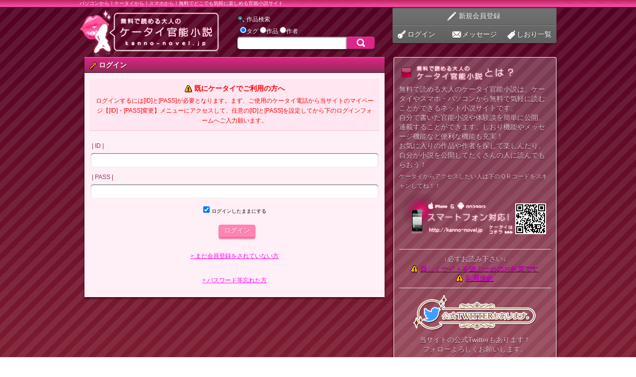

--- FILE ---
content_type: text/html; charset=UTF-8
request_url: https://kanno-novel.jp/bookmarklist/index/1/1/?guid=ON&6669ba008e0b1
body_size: 4547
content:
<!DOCTYPE html>
<html lang="ja" xmlns="http://www.w3.org/1999/xhtml">

<head>
		<!-- Google tag (gtag.js) -->
	<script async src="https://www.googletagmanager.com/gtag/js?id=G-RQMP045JF1"></script>
	<script>
		window.dataLayer = window.dataLayer || [];
		function gtag(){dataLayer.push(arguments);}
		gtag('js', new Date());

		gtag('config', 'G-RQMP045JF1');
	</script>

	<meta charset="utf-8">
									<meta name="viewport" content="width=device-width,initial-scale=1, user-scalable=no">
		<meta name="format-detection" content="telephone=no">
	<meta property="og:image" content="http://kanno-novel.jp/image/ogp_logo_kanno.gif">
	<title>しおり一覧 - 無料で読める大人のケータイ官能小説</title>
			<link rel="icon" href="/favicon.ico" type="image/vnd.microsoft.icon">
	<link rel="apple-touch-icon-precomposed" href="/image/icon_webclip.png">
	<link rel="stylesheet" href="/css/design.css?1634825173">
	<link rel="stylesheet" href="/css/default.css?1623853317">

	<script src="https://ajax.googleapis.com/ajax/libs/jquery/1.11.2/jquery.min.js"></script>
	<!-- [if lt IE9]>
		<script src="//oss.maxcdn.com/html5shiv/3.7.2/html5shiv.min.js"></script>
		<script src="//oss.maxcdn.com/respond/1.4.2/respond.min.js"></script>
		<script src="/js/flexibility.js?20170208"></script>
		<script>
			$(function(){
				flexibility(document.documentElement);
			});
		</script>
	<![endif] -->
	<script src="/js/default.js?1498161859"></script>
	<script src="/js/tab_select.js?1454925328"></script>
	<script src="/js/scrollaction.js?1431597109"></script>
	<script src="/js/smart/openclose.js?1441180825"></script></head>
<body>
<script>
	$(function(){
		$('.tagkensaku').on('touchstart, click', function(event){
			event.preventDefault();
			event.stopPropagation();
			/*if(document.getElementById('kensaku').style.display == 'block'){
				document.getElementById('kensaku').style.display = 'none';
			} else {
				document.getElementById('kensaku').style.display = 'block';
			}*/
			$('#kensaku').slideToggle();
		});
	});
</script>

<div id="wrapper" class="wrapper">
	<header>
		<div class="inner">
			<div class="bar">
				<h1 class="nosmart">パソコンから！ケータイから！スマホから！無料でどこでも気軽に楽しめる官能小説サイト</h1>
				<div class="loginarea smart">
					<div class="clearfix">
						<a class="smartlogo" href="/">大人のケータイ官能小説</a>
						
												<a class="tagkensaku" href="#"></a>
						
													<a class="smart_registbtn" href="/novel/mailsend/?guid=ON"><span>新規登録</span></a>
							<a class="smart_loginbtn" href='/novel/login/?guid=ON'><span>ログイン</span></a>
											</div>
				</div>
			</div>
			
			<div id="kensaku" style="display:none;">
				
				<div class="tab">
					<ul class="tab_menu clearfix">
						<li class="selected">
							<a href="#" data-tabid="1">作品検索</a>
						</li>
						<li>
							<a href="#" data-tabid="2">ジャンル検索</a>
						</li>
					</ul>
					<div class="tab_contents">
						<div data-contentid="1">
							<h4 class="margin0">テキスト入力で探す</h4>
							<form action='/search/searched/?guid=ON' method='post'>
								<div class="padding0_5"><input type=radio name="search_code" value="1" checked>タグ&#32;&#32;&#32;<input type=radio name="search_code" value="2">作品&#32;&#32;&#32;<input type=radio name="search_code" value="3">作者&#32;&#32;&#32;</div>
								<div class="clearfix">
									<input class="text" type='text' name='serachword' value=''>
									<input class="btn" type='submit' value=''>
								</div>
							</form>
						</div>
						<div class="hidden_tab" data-contentid="2">
							<h4>小説のジャンルから探す</h4>
																						<span class="cate"><a href="/search/category/1/1/1/?guid=ON">学園･学生･教師</a></span>
															<span class="cate"><a href="/search/category/2/1/1/?guid=ON">オフィス･OL･社長･秘書</a></span>
															<span class="cate"><a href="/search/category/3/1/1/?guid=ON">館･お嬢様･お坊っちゃま･メイド･執事</a></span>
															<span class="cate"><a href="/search/category/4/1/1/?guid=ON">お水･ホスト･風俗</a></span>
															<span class="cate"><a href="/search/category/5/1/1/?guid=ON">病院･医者･女医･看護師</a></span>
															<span class="cate"><a href="/search/category/6/1/1/?guid=ON">恋愛･純愛</a></span>
															<span class="cate"><a href="/search/category/7/1/1/?guid=ON">主婦･人妻･熟女</a></span>
															<span class="cate"><a href="/search/category/8/1/1/?guid=ON">夫婦生活</a></span>
															<span class="cate"><a href="/search/category/9/1/1/?guid=ON">不倫･禁断の恋</a></span>
															<span class="cate"><a href="/search/category/a/1/1/?guid=ON">BL･GL･同性愛</a></span>
															<span class="cate"><a href="/search/category/b/1/1/?guid=ON">SM･調教･陵辱</a></span>
															<span class="cate"><a href="/search/category/c/1/1/?guid=ON">痴漢･痴女</a></span>
															<span class="cate"><a href="/search/category/d/1/1/?guid=ON">妄想</a></span>
															<span class="cate"><a href="/search/category/e/1/1/?guid=ON">ハーレム･逆ハーレム</a></span>
															<span class="cate"><a href="/search/category/f/1/1/?guid=ON">フェチ･アブノーマル</a></span>
															<span class="cate"><a href="/search/category/g/1/1/?guid=ON">体験告白･ノンフィクション</a></span>
															<span class="cate"><a href="/search/category/h/1/1/?guid=ON">寝取り･寝取られ</a></span>
															<span class="cate"><a href="/search/category/i/1/1/?guid=ON">ミステリー･ホラー</a></span>
															<span class="cate"><a href="/search/category/j/1/1/?guid=ON">SF･ファンタジー･歴史</a></span>
															<span class="cate"><a href="/search/category/k/1/1/?guid=ON">コメディー･ネタ</a></span>
															<span class="cate"><a href="/search/category/l/1/1/?guid=ON">詩･ポエム</a></span>
															<span class="cate"><a href="/search/category/m/1/1/?guid=ON">その他</a></span>
															<span class="cate"><a href="/search/category/n/1/1/?guid=ON">二次創作</a></span>
															<span class="cate"><a href="/search/category/z/1/1/?guid=ON">ノーマル</a></span>
													</div>
					</div>
				</div>
				
				
				
			</div>
			
			<div class="headinner nosmart clearfix">
				<a class="logo" href="/">
					<!--無料で読める大人のケータイ官能小説-->
				</a>
				<div class="kensaku">
					<h4 class="left"><img src='/image/mobi/emoji/4534.gif' alt=''> 作品検索</h4>
					<form action='/search/searched/?guid=ON' method='post'>
						<div class="padding0_5"><input type=radio name="search_code" value="1" checked>タグ&#32;&#32;&#32;<input type=radio name="search_code" value="2">作品&#32;&#32;&#32;<input type=radio name="search_code" value="3">作者&#32;&#32;&#32;</div>
						<div class="clearfix">
							<input class="text" type='text' name='serachword' value=''>
							<input class="btn" type='submit' value=''>
						</div>
					</form>
				</div>
				<div class="loginarea">
											<a class="registbtn" href="/novel/mailsend/?guid=ON"><span>新規会員登録</span></a>
						<div class="clearfix">
							<a class="loginbtn" href='/novel/login/?guid=ON'><span>ログイン</span></a>
							<a class="messagebtn" href="/message/index/1/?guid=ON"><span>メッセージ</span></a>
							<a class="bookmarkbtn" href="/bookmarklist/index/1/1/?guid=ON&696ef969a0bc8"><span>しおり一覧</span></a>
						</div>
									</div>
			</div>
			
		</div>
	</header>

	<div class="contents clearfix">
		<div class="contentleft">
			<div class="maincontent">
				<h2><img src='/image/mobi/emoji/475f.gif' alt=''> ログイン</h2>
				
				<div class="instruction padding10 margin10">
					<div class="red" style="font-weight:bold; margin-bottom:5px;"><img src='/image/mobi/emoji/4672.gif' alt=''> <span class="red">既にケータイでご利用の方へ</span></div>
					<div class="f12"> ログインするには[ID]と[PASS]が必要となります。まず、ご使用のケータイ電話から当サイトのマイページ【[ID]・[PASS]変更】メニューにアクセスして、任意の[ID]と[PASS]を設定してから下のログインフォームへご入力願います。 </div>
				</div>
				
				<div class="padding10">
										
					<form action='/novel/login/?guid=ON' method='post'>
						<input type='hidden' name='submit_flg' value='1'>
						<p class="sml">| ID |</p>
						<div class="center"><input class="text" type='text' name='login_id' value=''></div>
	
						<p class="sml">| PASS |</p>
						<div class="center"><input class="text" type='password' name='login_password' value=''></div>
	
						<div class="center">
							<input type='checkbox' name='autologin' value='1' checked>&#32;<span class="f10">ログインしたままにする</span>
						</div>
						
						<div class="center padding10"><input class="formbtn" type='submit' value='ログイン'></div>
					</form>
					
					<div class="center padding10">
						<a class="f12" href='/novel/mailsend/?guid=ON'>&gt;&#32;まだ会員登録をされていない方</a>
					</div>
					<div class="center padding10">
						<a class="f12" href='/novel/password/?guid=ON'>&gt;&#32;パスワード等忘れた方</a>
					</div>
				</div>
			</div>
		</div>
		
					<div class="smart">
				<p class="menuhead">メインメニュー</p>
				<nav class="mainmenu">
					<ul>
						<li><a href="/"><span class="home">ホーム</span></a></li>
						<li><a href="/message/index/1/?guid=ON"><span class="message">メッセージ</span></a></li>
						<li><a href="/bookmarklist/index/1/1/?guid=ON&696ef969a0bec"><span class="bookmark">しおり一覧</span></a></li>
						<li><a href="/story/index/1/?guid=ON"><span class="writer">作者メニュー</span></a></li>
						<li><a href="/search/index/?guid=ON"><span class="searchnovel">小説を探す</span></a></li>
						<li><a href="/profile/index/?guid=ON"><span class="mypage">マイページ</span></a></li>
					</ul>
				</nav>
				
				<div class="sitelink smartfoot">
					<a class="toggle" href="JavaScript:hiraku('link','link1','link2');" id="link1"><img src='/image/mobi/emoji/472c.gif' alt=''> 姉妹サイトリンク 開く</a>
					<a class="toggle" href="JavaScript:tatamu('link','link1','link2');" id="link2" style="display:none;"><img src='/image/mobi/emoji/472c.gif' alt=''> 姉妹サイトリンク 閉じる</a>
					<div id="link" class="hiddenbox">
						<ul>
							<li class="center">
																	<span class="f12">気軽にケータイ小説</span><br>
									<a href="//otona-novel.jp/" target="_blank">
										<img src="/image/bnr/linkbnr_otona.gif" alt="ちょっと大人のケータイ小説">
									</a>
															</li>
						</ul>
					</div>
				</div>
			</div>
		
		<div class="contentright nosmart">
			<div class="rightinner">
				<img src="/image/pc/idx_summary.png" alt="無料で読める大人のケータイ官能小説とは？" />
				<div class="sitesummary">
					無料で読める大人のケータイ官能小説は、ケータイやスマホ・パソコンから無料で気軽に読むことができるネット小説サイトです。<br />
					自分で書いた官能小説や体験談を簡単に公開、連載することができます。しおり機能やメッセージ機能など便利な機能も充実！<br />
					お気に入りの作品や作者を探して楽しんだり、自分が小説を公開してたくさんの人に読んでもらおう！<br />
					<p class="padding5_0 f12">ケータイからアクセスしたい人は下のＱＲコードをスキャンしてね！！</p>
					<img src="/image/pc/smartphone_ok.png" alt="スマートフォン対応！QRコード" />
				</div>
				<hr class="separater" />
				<div class="center">
					<span>↓必ずお読み下さい↓</span><br />
					<img src='/image/mobi/emoji/4672.gif' alt=''> <a style="color:#ff00ff;" href="/etc/index/6/?guid=ON">楽しくサイトを遊ぶためのお約束です</a><br />
					<img src='/image/mobi/emoji/4672.gif' alt=''> <a style="color:#ff00ff;" href='/etc/index/2/?guid=ON'>利用規約</a>
									</div>
				<hr class="separater" />
				<div class="center">
					<img src="/image/bnr_twit.png" alt="公式Twitterあります">
					<p class="padding5_0" style="width:250px; margin:0 auto;">
						当サイトの公式Twitterもあります！<br>フォローよろしくお願いします。<br>
						<a class="f12" href="https://twitter.com/kannonovel" target="_blank">&gt;コチラから</a>
					</p>
				</div>
				<hr class="separater" />
				<div class="center">	<div class="ad_pc">
		<script type="text/javascript">
var microadCompass = microadCompass || {};
microadCompass.queue = microadCompass.queue || [];
</script>
<script type="text/javascript" charset="UTF-8" src="//j.microad.net/js/compass.js" onload="new microadCompass.AdInitializer().initialize();" async></script>
<div id="f8465e0fc38cb6e6e6249423d3ef5c98" >
	<script type="text/javascript">
		microadCompass.queue.push({
			"spot": "f8465e0fc38cb6e6e6249423d3ef5c98"
		});
	</script>
</div>
	</div>
</div>
				<hr class="separater" />
				<div class="sitelink">
					<h3><img src='/image/mobi/emoji/472c.gif' alt=''> 姉妹サイトリンク</h3>
					<ul>
						<li class="center">
															<span class="f12">気軽にケータイ小説</span><br>
								<a href="//otona-novel.jp/" target="_blank">
									<img src="/image/bnr/linkbnr_otona.gif" alt="ちょっと大人のケータイ小説">
								</a>
													</li>
					</ul>
				</div>
			</div>
		</div>
	</div>
	<!--.contentsここまで-->

	<footer>
		<div class="footerinner">
							<span class="smart_none"><a href="/novel/ad/?guid=ON" style="color:#ff00ff;">広告に関するお問合せはこちらから</a> | <a href="/suggestion/index/?guid=ON" style="color:#ff00ff;">ご意見箱</a> | <a href="/qa/index/1/?guid=ON" style="color:#ff00ff;">Q&amp;A</a></span>
					</div>
				<address>Copyrights &copy; kanno-novel.jp All Rights Reserved.</address>
	</footer>
	
</div>
<!--.wrapperここまで-->

<div id="page-top"><a href="#">TOP<span>TOPへ</span></a></div>

	
<script>
(function(i,s,o,g,r,a,m){i['GoogleAnalyticsObject']=r;i[r]=i[r]||function(){
(i[r].q=i[r].q||[]).push(arguments)},i[r].l=1*new Date();a=s.createElement(o),
m=s.getElementsByTagName(o)[0];a.async=1;a.src=g;m.parentNode.insertBefore(a,m)
})(window,document,'script','https://www.google-analytics.com/analytics.js','ga');

ga('create', 'UA-30986101-1', {'sampleRate': 5});
ga('send', 'pageview');
</script>
</body>
</html>

--- FILE ---
content_type: application/javascript
request_url: https://kanno-novel.jp/js/smart/openclose.js?1441180825
body_size: 120
content:
// JavaScript Document
	function hiraku(getID){
	document.getElementById(getID).style.display = "block";
	}
	function tatamu(getID){
	document.getElementById(getID).style.display = "none";
	}


	function hiraku(getID,getIDB1,getIDB2){
		document.getElementById(getID).style.display = "block"; //文表示
		document.getElementById(getIDB1).style.display = "none"; //ボタン1非表示
		document.getElementById(getIDB2).style.display = "block"; //ボタン2表示
	}
	function tatamu(getID,getIDB1,getIDB2){
		document.getElementById(getID).style.display = "none"; //文非表示
		document.getElementById(getIDB1).style.display = "block"; //ボタン1表示
		document.getElementById(getIDB2).style.display = "none"; //ボタン2非表示
	}


--- FILE ---
content_type: text/javascript;charset=UTF-8
request_url: https://s-rtb.send.microad.jp/ad?spot=f8465e0fc38cb6e6e6249423d3ef5c98&cb=microadCompass.AdRequestor.callback&url=https%3A%2F%2Fkanno-novel.jp%2Fbookmarklist%2Findex%2F1%2F1%2F%3Fguid%3DON%266669ba008e0b1&vo=true&mimes=%5B100%2C300%2C301%2C302%5D&cbt=c6327af1224178019bd97e5151&pa=false&ar=false&ver=%5B%22compass.js.v1.20.1%22%5D
body_size: 161
content:
microadCompass.AdRequestor.callback({"spot":"f8465e0fc38cb6e6e6249423d3ef5c98","sequence":"2","impression_id":"6030710185377700093"})